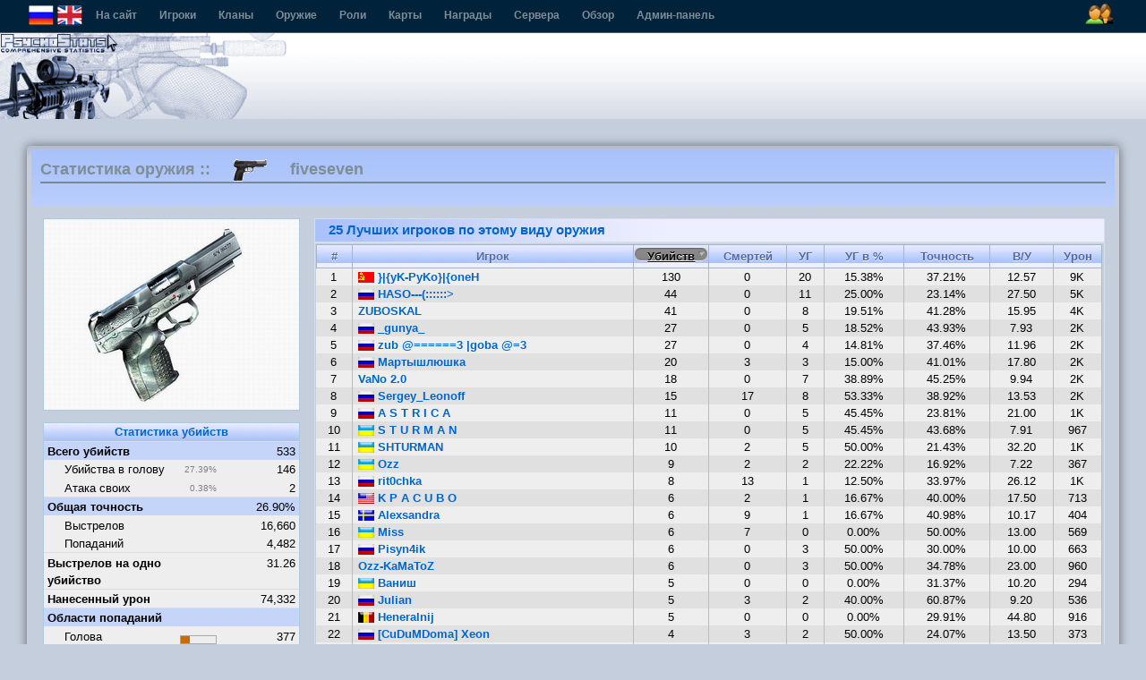

--- FILE ---
content_type: text/html; charset=utf-8
request_url: http://cs.onego.ru/stats/weapon.php?id=20&ps_sess_id=bcb11bc06ef7e9df9e52d8ccf4705124
body_size: 24401
content:
<!DOCTYPE html PUBLIC "-//W3C//DTD XHTML 1.0 Strict//EN" "http://www.w3.org/TR/xhtml1/DTD/xhtml1-strict.dtd">
<html xmlns="http://www.w3.org/1999/xhtml" lang="en">
<head>
	<title>PsychoStats - Weapon Stats for fiveseven</title>

	<meta http-equiv="content-type" content="text/html; charset=utf-8" />
	<meta http-equiv="cache-control" content="no-cache" />
	<meta http-equiv="Pragma" content="no-cache" />
	<meta http-equiv="expires" content="-1" />
	<meta name="author" content="Stormtrooper" />
	<meta name="keywords" content="PsychoStats Statistics Rankings Hitbox Counter-Strike cstrike Day of Defeat dod Team Fortress tf tf2 valve valvesoftware" />

<link rel='stylesheet' type='text/css' media='screen,projection,print' href='/stats/themes/default-blue/../default/css/overall.css' />
<link rel='stylesheet' type='text/css' media='screen,projection,print' href='/stats/themes/default-blue/../default/css/content.css' />
<link rel='stylesheet' type='text/css' media='screen,projection,print' href='/stats/themes/default/css/2column.css' />
<link rel='stylesheet' type='text/css' media='screen,projection,print' href='/stats/themes/default-blue/css/blue.css' />

<script type='text/javascript'>
						var themeurl = '/stats/themes/default';
			var iconsurl = '/stats/img/icons';</script>
<script src='/stats/themes/default-blue/../default/js/jquery.js' type='text/javascript'></script>
<script src='/stats/themes/default-blue/../default/js/overall.js' type='text/javascript'></script>

</head>

<body class="psychostats">

<!--#OVERALL_HEADER_MENU#-->
<div id="csb_navigation">
	<ul>
	<div id="csb_lang">
    <a id="rus" title="Русский" alt="" width="24" height="24"><span onclick="document.form_lang.language.value='Russian'; document.form_lang.submit();">
	<img src="/themes/default/img/flags/rus.png"/></span></a>
	<a id="eng" title="English" alt="" width="24" height="24"><span onclick="document.form_lang.language.value='English'; document.form_lang.submit();">
	<img src="/themes/default/img/flags/eng.png"/></span></a>
	<form action="index.php?ps_sess_id=c0c907611a89469e02e75038f37cc6d5" name="form_lang" method="post">
				<input name="language" id="language" type="hidden" value="">
			</form>
			</div>
	<!-- <form action="index.php?ps_sess_id=c0c907611a89469e02e75038f37cc6d5" method="post style="padding:9px 8px 0 0;margin:0;">
		<select name="language" class="language" style="padding:0;margin:0;" onclick="this.form.submit() title="">
					</select>
		</form> -->

<ul>
	<li class="first"><a href="http://cs.onego.ru/stats/" title="Перейти на http://cs.onego.ru/stats/">На сайт</a></li>
	<li><a href="index.php?ps_sess_id=c0c907611a89469e02e75038f37cc6d5">Игроки</a></li>
	<li><a href="clans.php?ps_sess_id=c0c907611a89469e02e75038f37cc6d5">Кланы</a></li>
	<li><a href="weapons.php?ps_sess_id=c0c907611a89469e02e75038f37cc6d5">Оружие</a></li>
	<li><a href="roles.php?ps_sess_id=c0c907611a89469e02e75038f37cc6d5">Роли</a></li>
    <li><a href="maps.php?ps_sess_id=c0c907611a89469e02e75038f37cc6d5">Карты</a></li>
	<li><a href="awards.php?ps_sess_id=c0c907611a89469e02e75038f37cc6d5">Награды</a></li>
	<li><a href="server.php?ps_sess_id=c0c907611a89469e02e75038f37cc6d5">Сервера</a></li>
	<li><a href="overview.php?ps_sess_id=c0c907611a89469e02e75038f37cc6d5">Обзор</a></li>
<li><a href="admin/index.php?ps_sess_id=c0c907611a89469e02e75038f37cc6d5">Админ-панель</a></li>
<div id="csb-menu-right">
 <a id="ps-login-link" href="login.php?ps_sess_id=c0c907611a89469e02e75038f37cc6d5" title="Быстрое высвечивание входа"><img id="ps-login-img" src="/themes/default/img/menu/menu-login-icon.png" alt="Войти" /></a> 
</div>

</div>
<!---->
                                                        <!--#LOGIN_POPUP#-->
                                <form method="post" action="login.php?ref=%2Fstats%2Fweapon.php%3Fid%3D20%26ps_sess_id%3Dbcb11bc06ef7e9df9e52d8ccf4705124&amp;ps_sess_id=c0c907611a89469e02e75038f37cc6d5">
                                        <div id="ps-login-popup" style="display: none">
                                                <div id="ps-login-inner">
                                                                                                                        <div id="ps-login-reg">Новичок? -- <a href="register.php?ps_sess_id=c0c907611a89469e02e75038f37cc6d5">Зарегистрироваться!</a></div>
                                                                                                                <p>
                                                                <label>Логин</label>
                                                                <input id="username" name="username" type="text" class="field" value="" />
                                                                <input name="submit" value="1" type="hidden" />
                                                        </p>
                                                        <p>
                                                                <label>Пароль</label>
                                                                <input id="password" name="password" type="password" class="field" value="" />
                                                                <button type="submit"><img src="/stats/themes/default/img/go.png" alt="go" /></button>
                                                        </p>
                                                        <div id="ps-login-options">
                                                                <input id="ps-remember-login" name="autologin" type="checkbox" value="1" />
                                                                <label for="ps-remember-login">Запомнить меня!</label>
                                                                                                                        </div>
                                                </div>
                                        </div>
                                </form>
                                <!---->
                        <!---->

</div>
</ul>
<div id="ps-container">

<!--#OVERALL_HEADER_LOGO#-->
<div id="ps-overall-header">
	<div id="ps-overall-right">
			</div>
	<div id="ps-overall-logo"></div>
</div><!--outermost page container for all content-->
<div id="ps-page-container">

<!--inner container for the content-->
<div id="ps-main">

	<div id="ps-page-title">
		<div class="inner">
		<h1>Статистика оружия :: <img src='/stats/img/weapons/halflife/cstrike/fiveseven.gif' title='fiveseven' alt='' id='weapon-fiveseven' /> fiveseven</h1>
		<h2>&nbsp;</h2>
		</div>
	</div>

<!--left column block -->
<div id="ps-main-column">

<div class="weaponimg"><img src='/stats/img/weapons/halflife/cstrike/large/fiveseven.jpg' title='fiveseven' alt='' id='weapon-fiveseven' /></div>
<div class="ps-column-frame">
<div class="ps-column-header"><a href="" onclick="return false"><span>Статистика убийств</span></a></div>
<div id="s-weapon-killprofile" class="ps-column-content">
<p class="firstrow hl">
	<label>Всего убийств</label>
	<span>533</span>
</p>
<p class="substat">
	<label>Убийства в голову</label>
	<em>27.39%</em>	<span>146</span>
</p>
<p class="substat">
	<label>Атака своих</label>
	<em>0.38%</em>	<span>2</span>
</p>
<p class="hl">
	<label>Общая точность</label>
	<span>26.90%</span>
</p>
<p class="substat">
	<label>Выстрелов</label>
	<span>16,660</span>
</p>
<p class="substat">
	<label>Попаданий</label>
	<span>4,482</span>
</p>
<p>
	<label>Выстрелов на одно убийство</label>
	<span>31.26</span>
</p>
<p>
	<label>Нанесенный урон</label>
	<span>74,332</span>
</p>
<p class="hl">
	<label>Области попаданий</label>
	<span></span>
</p>
<p class="substat">
	<label>Голова</label>
	<em><span class='pct-bar' title='26%'><span style='width: 26%; background-color: #CC6A00'></span></span></em>	<span>377</span>
</p>
<p class="substat">
	<label>Грудь</label>
	<em><span class='pct-bar' title='40%'><span style='width: 40%; background-color: #CCA300'></span></span></em>	<span>578</span>
</p>
<p class="substat">
	<label>Левое плечо</label>
	<em><span class='pct-bar' title='100%'><span style='width: 100%; background-color: #00CC00'></span></span></em>	<span>1,474</span>
</p>
<p class="substat">
	<label>Правое плечо</label>
	<em><span class='pct-bar' title='34%'><span style='width: 34%; background-color: #CC8A00'></span></span></em>	<span>487</span>
</p>
<p class="substat">
	<label>Живот</label>
	<em><span class='pct-bar' title='37%'><span style='width: 37%; background-color: #CC9600'></span></span></em>	<span>540</span>
</p>
<p class="substat">
	<label>Левая нога</label>
	<em><span class='pct-bar' title='32%'><span style='width: 32%; background-color: #CC8200'></span></span></em>	<span>466</span>
</p>
<p class="substat">
	<label>Правая нога</label>
	<em><span class='pct-bar' title='38%'><span style='width: 38%; background-color: #CC9B00'></span></span></em>	<span>551</span>
</p>
</div>
</div>

<div class="ps-column-frame">
<div class="ps-column-header"><a href="" onclick="return false"><span>Доступное оружие</span></a></div>
<div id="s-weaponlist" class="ps-column-content">
<p class="firstrow hl">
	<label>Оружие</label>
	<span><b>Убийств</b></span>
</p>
<p>
	<label><a href="weapon.php?id=2&amp;ps_sess_id=c0c907611a89469e02e75038f37cc6d5">ak47</a></label>
	<span>244,867</span>
</p>
<p class='even'>
	<label><a href="weapon.php?id=3&amp;ps_sess_id=c0c907611a89469e02e75038f37cc6d5">m4a1</a></label>
	<span>182,261</span>
</p>
<p>
	<label><a href="weapon.php?id=7&amp;ps_sess_id=c0c907611a89469e02e75038f37cc6d5">sg552</a></label>
	<span>89,191</span>
</p>
<p class='even'>
	<label><a href="weapon.php?id=16&amp;ps_sess_id=c0c907611a89469e02e75038f37cc6d5">galil</a></label>
	<span>69,944</span>
</p>
<p>
	<label><a href="weapon.php?id=13&amp;ps_sess_id=c0c907611a89469e02e75038f37cc6d5">famas</a></label>
	<span>57,282</span>
</p>
<p class='even'>
	<label><a href="weapon.php?id=15&amp;ps_sess_id=c0c907611a89469e02e75038f37cc6d5">deagle</a></label>
	<span>44,287</span>
</p>
<p>
	<label><a href="weapon.php?id=22&amp;ps_sess_id=c0c907611a89469e02e75038f37cc6d5">aug</a></label>
	<span>29,196</span>
</p>
<p class='even'>
	<label><a href="weapon.php?id=21&amp;ps_sess_id=c0c907611a89469e02e75038f37cc6d5">sg550</a></label>
	<span>26,901</span>
</p>
<p>
	<label><a href="weapon.php?id=9&amp;ps_sess_id=c0c907611a89469e02e75038f37cc6d5">usp</a></label>
	<span>25,442</span>
</p>
<p class='even'>
	<label><a href="weapon.php?id=10&amp;ps_sess_id=c0c907611a89469e02e75038f37cc6d5">mp5navy</a></label>
	<span>19,135</span>
</p>
<p>
	<label><a href="weapon.php?id=6&amp;ps_sess_id=c0c907611a89469e02e75038f37cc6d5">awp</a></label>
	<span>17,243</span>
</p>
<p class='even'>
	<label><a href="weapon.php?id=8&amp;ps_sess_id=c0c907611a89469e02e75038f37cc6d5">glock18</a></label>
	<span>14,671</span>
</p>
<p>
	<label><a href="weapon.php?id=1&amp;ps_sess_id=c0c907611a89469e02e75038f37cc6d5">grenade</a></label>
	<span>11,201</span>
</p>
<p class='even'>
	<label><a href="weapon.php?id=24&amp;ps_sess_id=c0c907611a89469e02e75038f37cc6d5">ump45</a></label>
	<span>7,683</span>
</p>
<p>
	<label><a href="weapon.php?id=11&amp;ps_sess_id=c0c907611a89469e02e75038f37cc6d5">p90</a></label>
	<span>6,847</span>
</p>
<p class='even'>
	<label><a href="weapon.php?id=5&amp;ps_sess_id=c0c907611a89469e02e75038f37cc6d5">knife</a></label>
	<span>5,253</span>
</p>
<p>
	<label><a href="weapon.php?id=26&amp;ps_sess_id=c0c907611a89469e02e75038f37cc6d5">elite</a></label>
	<span>4,403</span>
</p>
<p class='even'>
	<label><a href="weapon.php?id=4&amp;ps_sess_id=c0c907611a89469e02e75038f37cc6d5">g3sg1</a></label>
	<span>3,793</span>
</p>
<p>
	<label><a href="weapon.php?id=14&amp;ps_sess_id=c0c907611a89469e02e75038f37cc6d5">scout</a></label>
	<span>3,488</span>
</p>
<p class='even'>
	<label><a href="weapon.php?id=18&amp;ps_sess_id=c0c907611a89469e02e75038f37cc6d5">xm1014</a></label>
	<span>2,962</span>
</p>
<p>
	<label><a href="weapon.php?id=12&amp;ps_sess_id=c0c907611a89469e02e75038f37cc6d5">m249</a></label>
	<span>2,350</span>
</p>
<p class='even'>
	<label><a href="weapon.php?id=23&amp;ps_sess_id=c0c907611a89469e02e75038f37cc6d5">p228</a></label>
	<span>1,870</span>
</p>
<p>
	<label><a href="weapon.php?id=17&amp;ps_sess_id=c0c907611a89469e02e75038f37cc6d5">mac10</a></label>
	<span>1,685</span>
</p>
<p class='even'>
	<label><a href="weapon.php?id=19&amp;ps_sess_id=c0c907611a89469e02e75038f37cc6d5">m3</a></label>
	<span>1,188</span>
</p>
<p class="selected">
	<label><a href="weapon.php?id=20&amp;ps_sess_id=c0c907611a89469e02e75038f37cc6d5">fiveseven</a></label>
	<span>533</span>
</p>
<p>
	<label><a href="weapon.php?id=25&amp;ps_sess_id=c0c907611a89469e02e75038f37cc6d5">tmp</a></label>
	<span>268</span>
</p>
</div>
</div>


</div>
<!--end of left column -->

<!--content block-->
<div id="ps-main-content" class="ps-page-weapon">

	<div class="ps-table-frame">
	<div class="ps-frame-header"><a href="" onclick="return false"><span>25 Лучших игроков по этому виду оружия</span></a></div>
	<div id="s-weapon_plrlist" class="ps-table-inner">
	<table class='ps-table ps-player-table'>
<tr>
	<th><p><a href="/stats/weapon.php?id=20&amp;sort=%2B&amp;order=desc&amp;ps_sess_id=c0c907611a89469e02e75038f37cc6d5"><span class="desc">#</span></a></p></th>
	<th><p><a href="/stats/weapon.php?id=20&amp;sort=name&amp;order=desc&amp;ps_sess_id=c0c907611a89469e02e75038f37cc6d5"><span class="desc">Игрок</span></a></p></th>
	<th class='active'><p><a href="/stats/weapon.php?id=20&amp;sort=kills&amp;order=asc&amp;ps_sess_id=c0c907611a89469e02e75038f37cc6d5"><span class="desc">Убийств</span></a></p></th>
	<th><p><a href="/stats/weapon.php?id=20&amp;sort=deaths&amp;order=desc&amp;ps_sess_id=c0c907611a89469e02e75038f37cc6d5"><span class="desc">Смертей</span></a></p></th>
	<th><p><a href="/stats/weapon.php?id=20&amp;sort=headshotkills&amp;order=desc&amp;ps_sess_id=c0c907611a89469e02e75038f37cc6d5"><span class="desc"><acronym title='Убийства в голову'>УГ</acronym></span></a></p></th>
	<th><p><a href="/stats/weapon.php?id=20&amp;sort=headshotkillspct&amp;order=desc&amp;ps_sess_id=c0c907611a89469e02e75038f37cc6d5"><span class="desc"><acronym title='Процент убийств в голову'>УГ в %</acronym></span></a></p></th>
	<th><p><a href="/stats/weapon.php?id=20&amp;sort=accuracy&amp;order=desc&amp;ps_sess_id=c0c907611a89469e02e75038f37cc6d5"><span class="desc"><acronym title='Точность'>Точность</acronym></span></a></p></th>
	<th><p><a href="/stats/weapon.php?id=20&amp;sort=shotsperkill&amp;order=desc&amp;ps_sess_id=c0c907611a89469e02e75038f37cc6d5"><span class="desc"><acronym title='Вытрелов на одно убийство'>В/У</acronym></span></a></p></th>
	<th><p><a href="/stats/weapon.php?id=20&amp;sort=damage&amp;order=desc&amp;ps_sess_id=c0c907611a89469e02e75038f37cc6d5"><span class="desc"><acronym title='Нанесенные повреждения'>Урон</acronym></span></a></p></th>
</tr>
<tr>
	<td>1</td>
	<td class='left'><a class='plr' href='player.php?id=1&amp;ps_sess_id=c0c907611a89469e02e75038f37cc6d5'><img src='/stats/img/flags/su.png' title='su' alt='su' />  }|{yK-PyKo}|{oneH</a></td>
	<td>130</td>
	<td>0</td>
	<td>20</td>
	<td>15.38%</td>
	<td>37.21%</td>
	<td>12.57</td>
	<td><acronym title='8,951'>9K</acronym></td>
</tr>
<tr class='even'>
	<td>2</td>
	<td class='left'><a class='plr' href='player.php?id=1392&amp;ps_sess_id=c0c907611a89469e02e75038f37cc6d5'><img src='/stats/img/flags/ru.png' title='ru' alt='ru' />  HASO---(::::::&gt;</a></td>
	<td>44</td>
	<td>0</td>
	<td>11</td>
	<td>25.00%</td>
	<td>23.14%</td>
	<td>27.50</td>
	<td><acronym title='5,185'>5K</acronym></td>
</tr>
<tr>
	<td>3</td>
	<td class='left'><a class='plr' href='player.php?id=981&amp;ps_sess_id=c0c907611a89469e02e75038f37cc6d5'>  ZUBOSKAL</a></td>
	<td>41</td>
	<td>0</td>
	<td>8</td>
	<td>19.51%</td>
	<td>41.28%</td>
	<td>15.95</td>
	<td><acronym title='4,197'>4K</acronym></td>
</tr>
<tr class='even'>
	<td>4</td>
	<td class='left'><a class='plr' href='player.php?id=211&amp;ps_sess_id=c0c907611a89469e02e75038f37cc6d5'><img src='/stats/img/flags/ru.png' title='ru' alt='ru' />  _gunya_</a></td>
	<td>27</td>
	<td>0</td>
	<td>5</td>
	<td>18.52%</td>
	<td>43.93%</td>
	<td>7.93</td>
	<td><acronym title='1,812'>2K</acronym></td>
</tr>
<tr>
	<td>5</td>
	<td class='left'><a class='plr' href='player.php?id=992&amp;ps_sess_id=c0c907611a89469e02e75038f37cc6d5'><img src='/stats/img/flags/ru.png' title='ru' alt='ru' />  zub @======3 |goba @=3</a></td>
	<td>27</td>
	<td>0</td>
	<td>4</td>
	<td>14.81%</td>
	<td>37.46%</td>
	<td>11.96</td>
	<td><acronym title='1,994'>2K</acronym></td>
</tr>
<tr class='even'>
	<td>6</td>
	<td class='left'><a class='plr' href='player.php?id=104&amp;ps_sess_id=c0c907611a89469e02e75038f37cc6d5'><img src='/stats/img/flags/ru.png' title='ru' alt='ru' />  Мартышлюшка</a></td>
	<td>20</td>
	<td>3</td>
	<td>3</td>
	<td>15.00%</td>
	<td>41.01%</td>
	<td>17.80</td>
	<td><acronym title='2,318'>2K</acronym></td>
</tr>
<tr>
	<td>7</td>
	<td class='left'><a class='plr' href='player.php?id=183&amp;ps_sess_id=c0c907611a89469e02e75038f37cc6d5'>  VaNo 2.0</a></td>
	<td>18</td>
	<td>0</td>
	<td>7</td>
	<td>38.89%</td>
	<td>45.25%</td>
	<td>9.94</td>
	<td><acronym title='1,806'>2K</acronym></td>
</tr>
<tr class='even'>
	<td>8</td>
	<td class='left'><a class='plr' href='player.php?id=185&amp;ps_sess_id=c0c907611a89469e02e75038f37cc6d5'><img src='/stats/img/flags/ru.png' title='ru' alt='ru' />  Sergey_Leonoff</a></td>
	<td>15</td>
	<td>17</td>
	<td>8</td>
	<td>53.33%</td>
	<td>38.92%</td>
	<td>13.53</td>
	<td><acronym title='1,874'>2K</acronym></td>
</tr>
<tr>
	<td>9</td>
	<td class='left'><a class='plr' href='player.php?id=1407&amp;ps_sess_id=c0c907611a89469e02e75038f37cc6d5'><img src='/stats/img/flags/ru.png' title='ru' alt='ru' />  A S T R I C A</a></td>
	<td>11</td>
	<td>0</td>
	<td>5</td>
	<td>45.45%</td>
	<td>23.81%</td>
	<td>21.00</td>
	<td><acronym title='1,154'>1K</acronym></td>
</tr>
<tr class='even'>
	<td>10</td>
	<td class='left'><a class='plr' href='player.php?id=1421&amp;ps_sess_id=c0c907611a89469e02e75038f37cc6d5'><img src='/stats/img/flags/ua.png' title='ua' alt='ua' />  S T U R M A N</a></td>
	<td>11</td>
	<td>0</td>
	<td>5</td>
	<td>45.45%</td>
	<td>43.68%</td>
	<td>7.91</td>
	<td><acronym title='967'>967</acronym></td>
</tr>
<tr>
	<td>11</td>
	<td class='left'><a class='plr' href='player.php?id=404&amp;ps_sess_id=c0c907611a89469e02e75038f37cc6d5'><img src='/stats/img/flags/ua.png' title='ua' alt='ua' />  SHTURMAN</a></td>
	<td>10</td>
	<td>2</td>
	<td>5</td>
	<td>50.00%</td>
	<td>21.43%</td>
	<td>32.20</td>
	<td><acronym title='1,318'>1K</acronym></td>
</tr>
<tr class='even'>
	<td>12</td>
	<td class='left'><a class='plr' href='player.php?id=206&amp;ps_sess_id=c0c907611a89469e02e75038f37cc6d5'><img src='/stats/img/flags/ua.png' title='ua' alt='ua' />  Ozz</a></td>
	<td>9</td>
	<td>2</td>
	<td>2</td>
	<td>22.22%</td>
	<td>16.92%</td>
	<td>7.22</td>
	<td><acronym title='367'>367</acronym></td>
</tr>
<tr>
	<td>13</td>
	<td class='left'><a class='plr' href='player.php?id=116&amp;ps_sess_id=c0c907611a89469e02e75038f37cc6d5'><img src='/stats/img/flags/ru.png' title='ru' alt='ru' />  rit0chka</a></td>
	<td>8</td>
	<td>13</td>
	<td>1</td>
	<td>12.50%</td>
	<td>33.97%</td>
	<td>26.12</td>
	<td><acronym title='1,226'>1K</acronym></td>
</tr>
<tr class='even'>
	<td>14</td>
	<td class='left'><a class='plr' href='player.php?id=106&amp;ps_sess_id=c0c907611a89469e02e75038f37cc6d5'><img src='/stats/img/flags/us.png' title='us' alt='us' />  K P A C U B O</a></td>
	<td>6</td>
	<td>2</td>
	<td>1</td>
	<td>16.67%</td>
	<td>40.00%</td>
	<td>17.50</td>
	<td><acronym title='713'>713</acronym></td>
</tr>
<tr>
	<td>15</td>
	<td class='left'><a class='plr' href='player.php?id=296&amp;ps_sess_id=c0c907611a89469e02e75038f37cc6d5'><img src='/stats/img/flags/se.png' title='se' alt='se' />  Alexsandra</a></td>
	<td>6</td>
	<td>9</td>
	<td>1</td>
	<td>16.67%</td>
	<td>40.98%</td>
	<td>10.17</td>
	<td><acronym title='404'>404</acronym></td>
</tr>
<tr class='even'>
	<td>16</td>
	<td class='left'><a class='plr' href='player.php?id=975&amp;ps_sess_id=c0c907611a89469e02e75038f37cc6d5'><img src='/stats/img/flags/ua.png' title='ua' alt='ua' />  Miss</a></td>
	<td>6</td>
	<td>7</td>
	<td>0</td>
	<td>0.00%</td>
	<td>50.00%</td>
	<td>13.00</td>
	<td><acronym title='569'>569</acronym></td>
</tr>
<tr>
	<td>17</td>
	<td class='left'><a class='plr' href='player.php?id=1388&amp;ps_sess_id=c0c907611a89469e02e75038f37cc6d5'><img src='/stats/img/flags/ru.png' title='ru' alt='ru' />  Pisyn4ik</a></td>
	<td>6</td>
	<td>0</td>
	<td>3</td>
	<td>50.00%</td>
	<td>30.00%</td>
	<td>10.00</td>
	<td><acronym title='663'>663</acronym></td>
</tr>
<tr class='even'>
	<td>18</td>
	<td class='left'><a class='plr' href='player.php?id=1457&amp;ps_sess_id=c0c907611a89469e02e75038f37cc6d5'>  Ozz-KaMaToZ</a></td>
	<td>6</td>
	<td>0</td>
	<td>3</td>
	<td>50.00%</td>
	<td>34.78%</td>
	<td>23.00</td>
	<td><acronym title='960'>960</acronym></td>
</tr>
<tr>
	<td>19</td>
	<td class='left'><a class='plr' href='player.php?id=259&amp;ps_sess_id=c0c907611a89469e02e75038f37cc6d5'><img src='/stats/img/flags/ua.png' title='ua' alt='ua' />  Ваниш</a></td>
	<td>5</td>
	<td>0</td>
	<td>0</td>
	<td>0.00%</td>
	<td>31.37%</td>
	<td>10.20</td>
	<td><acronym title='294'>294</acronym></td>
</tr>
<tr class='even'>
	<td>20</td>
	<td class='left'><a class='plr' href='player.php?id=988&amp;ps_sess_id=c0c907611a89469e02e75038f37cc6d5'><img src='/stats/img/flags/ru.png' title='ru' alt='ru' />  Julian</a></td>
	<td>5</td>
	<td>3</td>
	<td>2</td>
	<td>40.00%</td>
	<td>60.87%</td>
	<td>9.20</td>
	<td><acronym title='536'>536</acronym></td>
</tr>
<tr>
	<td>21</td>
	<td class='left'><a class='plr' href='player.php?id=1803&amp;ps_sess_id=c0c907611a89469e02e75038f37cc6d5'><img src='/stats/img/flags/be.png' title='be' alt='be' />  Heneralnij</a></td>
	<td>5</td>
	<td>0</td>
	<td>0</td>
	<td>0.00%</td>
	<td>29.91%</td>
	<td>44.80</td>
	<td><acronym title='916'>916</acronym></td>
</tr>
<tr class='even'>
	<td>22</td>
	<td class='left'><a class='plr' href='player.php?id=149&amp;ps_sess_id=c0c907611a89469e02e75038f37cc6d5'><img src='/stats/img/flags/ru.png' title='ru' alt='ru' />  [CuDuMDoma] Xeon</a></td>
	<td>4</td>
	<td>3</td>
	<td>2</td>
	<td>50.00%</td>
	<td>24.07%</td>
	<td>13.50</td>
	<td><acronym title='373'>373</acronym></td>
</tr>
<tr>
	<td>23</td>
	<td class='left'><a class='plr' href='player.php?id=581&amp;ps_sess_id=c0c907611a89469e02e75038f37cc6d5'><img src='/stats/img/flags/ru.png' title='ru' alt='ru' />  skat</a></td>
	<td>4</td>
	<td>0</td>
	<td>0</td>
	<td>0.00%</td>
	<td>45.45%</td>
	<td>16.50</td>
	<td><acronym title='561'>561</acronym></td>
</tr>
<tr class='even'>
	<td>24</td>
	<td class='left'><a class='plr' href='player.php?id=996&amp;ps_sess_id=c0c907611a89469e02e75038f37cc6d5'><img src='/stats/img/flags/ru.png' title='ru' alt='ru' />  L1nark</a></td>
	<td>4</td>
	<td>0</td>
	<td>0</td>
	<td>0.00%</td>
	<td>0.00%</td>
	<td>0.00</td>
	<td><acronym title='0'>0</acronym></td>
</tr>
<tr>
	<td>25</td>
	<td class='left'><a class='plr' href='player.php?id=1302&amp;ps_sess_id=c0c907611a89469e02e75038f37cc6d5'><img src='/stats/img/flags/mk.png' title='mk' alt='mk' />  3JIou_3o&gt;I&lt;HuK</a></td>
	<td>4</td>
	<td>0</td>
	<td>0</td>
	<td>0.00%</td>
	<td>0.00%</td>
	<td>0.00</td>
	<td><acronym title='0'>0</acronym></td>
</tr>
</table>

	</div>
		</div>

</div> 
</div> 
</div> </div> <div id="ps-overall-footer">
<div id="ps-footer-middle">
</div>
</div>
</center>
</body>
</html>